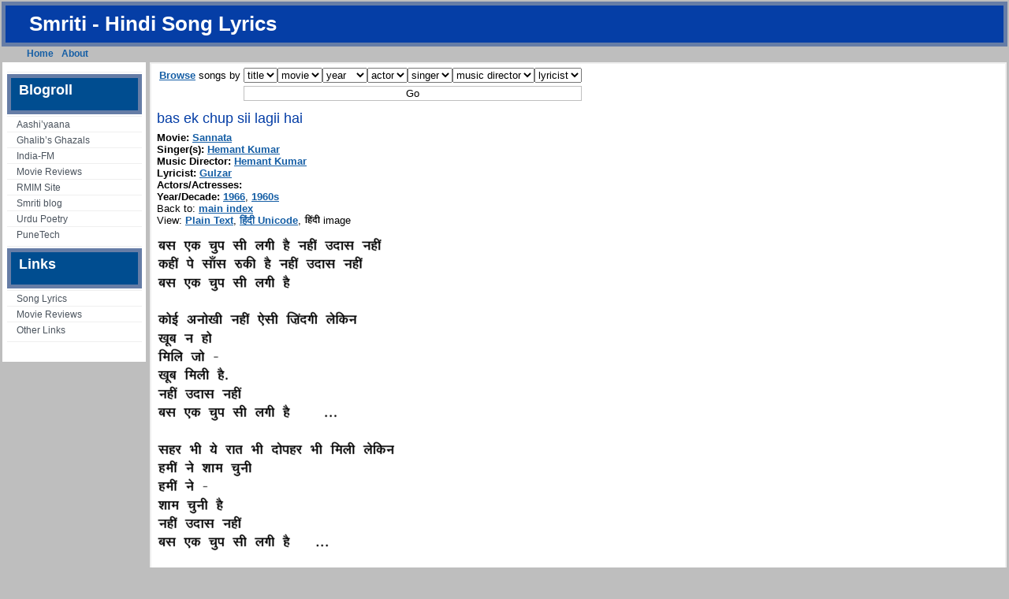

--- FILE ---
content_type: text/html
request_url: https://smriti.com/hindi-songs/bas-ek-chup-sii-lagii-hai-gif
body_size: 2582
content:
<!DOCTYPE html PUBLIC "-//W3C//DTD XHTML 1.0 Transitional//EN" "http://www.w3.org/TR/xhtml1/DTD/xhtml1-transitional.dtd">
<html xmlns="http://www.w3.org/1999/xhtml">
<head profile="http://gmpg.org/xfn/11">
<title>Hindi Songs Archive </title>
<meta http-equiv="Content-Type" content="text/html; charset=UTF-8">
<meta http-equiv="Content-Script-Type" content="text/javascript">
<link href="/hindi-songs/style.css" rel="stylesheet" media="all" type="text/css">
<link rel="shortcut icon" type="image/ico" href="/hindi-songs/favicon.ico">
<!-- smriti version number 2 -->
</head>
<div id="container">
<div id="header">
	<div id="header_left_bg">
		<h1><a href="/hindi-songs/">Smriti - Hindi Song Lyrics</a></h1>
	</div>
</div> <!-- /header -->



<div id="single_post_right">
	<div id="single_post_left">
		<ul id="navlist"><li class="page_item"><a href="/hindi-songs/">Home</a></li><li class="page_item"><a href="/hindi-songs/about">About</a></li><li class="page_item adsense">
<!-- Begin Google Ad -->
<script type="text/javascript"><!--
google_ad_client = "pub-2125071229450219";
/* link-unit-navbar-navin-hindi-songs */
google_ad_slot = "1990638544";
google_ad_width = 728;
google_ad_height = 15;
//-->
</script>
<script type="text/javascript"
src="http://pagead2.googlesyndication.com/pagead/show_ads.js">
</script>
<!-- End Google Ad -->
</li>
</ul>
	</div>
</div>

<div id="wrapper">

<!-- begin left sidebar -->

<div id="navibar">
	<div class="links">
		<ul>
					<li>						<div class="textwidget"><div class="adsense">
<!-- Begin Google Ad -->
<script type="text/javascript"><!--
google_ad_client = "pub-2125071229450219";
/* link-unit-sidebar-navin-hindi-songs */
google_ad_slot = "5582370861";
google_ad_width = 160;
google_ad_height = 90;
//-->
</script>
<script type="text/javascript"
src="http://pagead2.googlesyndication.com/pagead/show_ads.js">
</script>
<!-- End Google Ad -->
</div>
</div>
		</li>
<li><h2>Blogroll</h2>
	<ul>
<li><a href="http://www.geocities.com/Paris/LeftBank/4797/index.html">Aashi’yaana</a></li>
<li><a href="/urdu/ghalib/">Ghalib’s Ghazals</a></li>
<li><a href="http://indiafm.com/">India-FM</a></li>
<li><a href="http://withoutgivingthemovieaway.com/">Movie Reviews</a></li>
<li><a href="http://thaxi.hsc.usc.edu/">RMIM Site</a></li>
<li><a href="/blogs/">Smriti blog</a></li>
<li><a href="http://urdupoetry.com/">Urdu Poetry</a></li>
<li><a href="http://punetech.com/">PuneTech</a></li>
	</ul>
</li>
		<li>			<h2>Links</h2>			<div class="textwidget"><ul>
<li><a href="/hindi-songs/main-index">Song Lyrics</a></li>
<li><a href="/hindi-songs/hindi-movie-reviews">Movie Reviews</a></li>
<li><a href="/hindi-songs/hindi-movie-reviews">Other Links</a></li>
</ul>
</div>
		</li></ul>

		</div> <!-- /links -->
	<div id="navi_end_left"> </div>
</div> <!-- /navibar -->
<div id="content">
		
		<div class="entry">
					<div class="latest">

<script type="text/javascript"><!--
function smriti_browse (el) {
    url = el.options[el.selectedIndex].value;
    if (url != 'none') {
	window.location=url;
    }
}
//-->
</script>
<form name="browse" method="post" action="/hindi-songs/" id="browse"><table><tr><td><a href="/hindi-songs/static-indexes/">Browse</a> songs by</td><td><select name="select-stitle" onchange="smriti_browse(this)"><option value="none" selected="selected">title</option><option value="/hindi-songs/songs-a">a</option><option value="/hindi-songs/songs-b">b</option><option value="/hindi-songs/songs-c">c</option><option value="/hindi-songs/songs-d">d</option><option value="/hindi-songs/songs-e">e</option><option value="/hindi-songs/songs-f">f</option><option value="/hindi-songs/songs-g">g</option><option value="/hindi-songs/songs-h">h</option><option value="/hindi-songs/songs-i">i</option><option value="/hindi-songs/songs-j">j</option><option value="/hindi-songs/songs-k">k</option><option value="/hindi-songs/songs-l">l</option><option value="/hindi-songs/songs-m">m</option><option value="/hindi-songs/songs-n">n</option><option value="/hindi-songs/songs-o">o</option><option value="/hindi-songs/songs-p">p</option><option value="/hindi-songs/songs-q">q</option><option value="/hindi-songs/songs-r">r</option><option value="/hindi-songs/songs-s">s</option><option value="/hindi-songs/songs-t">t</option><option value="/hindi-songs/songs-u">u</option><option value="/hindi-songs/songs-v">v</option><option value="/hindi-songs/songs-w">w</option><option value="/hindi-songs/songs-y">y</option><option value="/hindi-songs/songs-z">z</option></select><select name="select-film" onchange="smriti_browse(this)"><option value="none" selected="selected">movie</option><option value="/hindi-songs/movies-1">1</option><option value="/hindi-songs/movies-a">a</option><option value="/hindi-songs/movies-b">b</option><option value="/hindi-songs/movies-c">c</option><option value="/hindi-songs/movies-d">d</option><option value="/hindi-songs/movies-e">e</option><option value="/hindi-songs/movies-f">f</option><option value="/hindi-songs/movies-g">g</option><option value="/hindi-songs/movies-h">h</option><option value="/hindi-songs/movies-i">i</option><option value="/hindi-songs/movies-j">j</option><option value="/hindi-songs/movies-k">k</option><option value="/hindi-songs/movies-l">l</option><option value="/hindi-songs/movies-m">m</option><option value="/hindi-songs/movies-n">n</option><option value="/hindi-songs/movies-o">o</option><option value="/hindi-songs/movies-p">p</option><option value="/hindi-songs/movies-q">q</option><option value="/hindi-songs/movies-r">r</option><option value="/hindi-songs/movies-s">s</option><option value="/hindi-songs/movies-t">t</option><option value="/hindi-songs/movies-u">u</option><option value="/hindi-songs/movies-v">v</option><option value="/hindi-songs/movies-w">w</option><option value="/hindi-songs/movies-y">y</option><option value="/hindi-songs/movies-z">z</option></select><select name="select-year" onchange="smriti_browse(this)"><option value="none" selected="selected">year</option><option value="/hindi-songs/years-1930s">1930s</option><option value="/hindi-songs/years-1940s">1940s</option><option value="/hindi-songs/years-1950s">1950s</option><option value="/hindi-songs/years-1960s">1960s</option><option value="/hindi-songs/years-1970s">1970s</option><option value="/hindi-songs/years-1980s">1980s</option><option value="/hindi-songs/years-1990s">1990s</option><option value="/hindi-songs/years-2000s">2000s</option></select><select name="select-starring" onchange="smriti_browse(this)"><option value="none" selected="selected">actor</option><option value="/hindi-songs/starring-a">a</option><option value="/hindi-songs/starring-b">b</option><option value="/hindi-songs/starring-c">c</option><option value="/hindi-songs/starring-d">d</option><option value="/hindi-songs/starring-e">e</option><option value="/hindi-songs/starring-f">f</option><option value="/hindi-songs/starring-g">g</option><option value="/hindi-songs/starring-h">h</option><option value="/hindi-songs/starring-i">i</option><option value="/hindi-songs/starring-j">j</option><option value="/hindi-songs/starring-k">k</option><option value="/hindi-songs/starring-l">l</option><option value="/hindi-songs/starring-m">m</option><option value="/hindi-songs/starring-n">n</option><option value="/hindi-songs/starring-o">o</option><option value="/hindi-songs/starring-p">p</option><option value="/hindi-songs/starring-q">q</option><option value="/hindi-songs/starring-r">r</option><option value="/hindi-songs/starring-s">s</option><option value="/hindi-songs/starring-t">t</option><option value="/hindi-songs/starring-u">u</option><option value="/hindi-songs/starring-v">v</option><option value="/hindi-songs/starring-w">w</option><option value="/hindi-songs/starring-y">y</option><option value="/hindi-songs/starring-z">z</option></select><select name="select-singer" onchange="smriti_browse(this)"><option value="none" selected="selected">singer</option><option value="/hindi-songs/singers-a">a</option><option value="/hindi-songs/singers-b">b</option><option value="/hindi-songs/singers-c">c</option><option value="/hindi-songs/singers-d">d</option><option value="/hindi-songs/singers-e">e</option><option value="/hindi-songs/singers-f">f</option><option value="/hindi-songs/singers-g">g</option><option value="/hindi-songs/singers-h">h</option><option value="/hindi-songs/singers-i">i</option><option value="/hindi-songs/singers-j">j</option><option value="/hindi-songs/singers-k">k</option><option value="/hindi-songs/singers-l">l</option><option value="/hindi-songs/singers-m">m</option><option value="/hindi-songs/singers-n">n</option><option value="/hindi-songs/singers-o">o</option><option value="/hindi-songs/singers-p">p</option><option value="/hindi-songs/singers-q">q</option><option value="/hindi-songs/singers-r">r</option><option value="/hindi-songs/singers-s">s</option><option value="/hindi-songs/singers-t">t</option><option value="/hindi-songs/singers-u">u</option><option value="/hindi-songs/singers-v">v</option><option value="/hindi-songs/singers-w">w</option><option value="/hindi-songs/singers-y">y</option><option value="/hindi-songs/singers-z">z</option></select><select name="select-music" onchange="smriti_browse(this)"><option value="none" selected="selected">music director</option><option value="/hindi-songs/music-a">a</option><option value="/hindi-songs/music-b">b</option><option value="/hindi-songs/music-c">c</option><option value="/hindi-songs/music-d">d</option><option value="/hindi-songs/music-e">e</option><option value="/hindi-songs/music-f">f</option><option value="/hindi-songs/music-g">g</option><option value="/hindi-songs/music-h">h</option><option value="/hindi-songs/music-i">i</option><option value="/hindi-songs/music-j">j</option><option value="/hindi-songs/music-k">k</option><option value="/hindi-songs/music-l">l</option><option value="/hindi-songs/music-m">m</option><option value="/hindi-songs/music-n">n</option><option value="/hindi-songs/music-o">o</option><option value="/hindi-songs/music-p">p</option><option value="/hindi-songs/music-q">q</option><option value="/hindi-songs/music-r">r</option><option value="/hindi-songs/music-s">s</option><option value="/hindi-songs/music-t">t</option><option value="/hindi-songs/music-u">u</option><option value="/hindi-songs/music-v">v</option><option value="/hindi-songs/music-w">w</option><option value="/hindi-songs/music-x">x</option><option value="/hindi-songs/music-y">y</option><option value="/hindi-songs/music-z">z</option></select><select name="select-lyrics" onchange="smriti_browse(this)"><option value="none" selected="selected">lyricist</option><option value="/hindi-songs/lyrics-a">a</option><option value="/hindi-songs/lyrics-b">b</option><option value="/hindi-songs/lyrics-c">c</option><option value="/hindi-songs/lyrics-d">d</option><option value="/hindi-songs/lyrics-e">e</option><option value="/hindi-songs/lyrics-f">f</option><option value="/hindi-songs/lyrics-g">g</option><option value="/hindi-songs/lyrics-h">h</option><option value="/hindi-songs/lyrics-i">i</option><option value="/hindi-songs/lyrics-j">j</option><option value="/hindi-songs/lyrics-k">k</option><option value="/hindi-songs/lyrics-l">l</option><option value="/hindi-songs/lyrics-m">m</option><option value="/hindi-songs/lyrics-n">n</option><option value="/hindi-songs/lyrics-o">o</option><option value="/hindi-songs/lyrics-p">p</option><option value="/hindi-songs/lyrics-q">q</option><option value="/hindi-songs/lyrics-r">r</option><option value="/hindi-songs/lyrics-s">s</option><option value="/hindi-songs/lyrics-t">t</option><option value="/hindi-songs/lyrics-u">u</option><option value="/hindi-songs/lyrics-v">v</option><option value="/hindi-songs/lyrics-w">w</option><option value="/hindi-songs/lyrics-y">y</option><option value="/hindi-songs/lyrics-z">z</option></select></td></tr><tr><td></td><td><input type="submit" value="Go"/></td></tr></table></form>
	<h1>bas ek chup sii lagii hai</h1>
	    <!-- songid = 18295 -->
	    <ul class='pstats'>
	    <li><b>Movie:</b> <a href="/hindi-songs/movie-sannata">Sannata</a></li>
	    <li><b>Singer(s):</b> <a href="/hindi-songs/name-hemant-kumar">Hemant Kumar</a></li> 
	    <li><b>Music Director:</b> <a href="/hindi-songs/name-hemant-kumar">Hemant Kumar</a></li> 
	    <li><b>Lyricist:</b> <a href="/hindi-songs/name-gulzar">Gulzar</a></li> 
	    <li><b>Actors/Actresses:</b> </li> 
	    <li><b>Year/Decade:</b> <a href="/hindi-songs/year-1966">1966</a>, <a href="/hindi-songs/years-1960s">1960s</a></li> 
	    </ul>
	    Back to: <a href="/hindi-songs/main-index">main index</a><br/>
View: <a href="/hindi-songs/bas-ek-chup-sii-lagii-hai">Plain Text</a>, <a href="/hindi-songs/bas-ek-chup-sii-lagii-hai-utf8">हिंदी Unicode</a>, <img src="/hindi-songs/icons/hindi.gif"> image<br/>
<div class="songbody">
		     <p><a href="/hindi-songs/images/18295.gif"><img src="/hindi-songs/images/18295.gif"></a></p>
		     </div>
		 <div class="bodyheader">
			 <h2>Comments/Credits:</h2><pre>
			 % Transliterator: K Vijay Kumar 
% Credits: Hemantada, a genius in his niche #5
		     </pre></div>View: <a href="/hindi-songs/bas-ek-chup-sii-lagii-hai">Plain Text</a>, <a href="/hindi-songs/bas-ek-chup-sii-lagii-hai-utf8">हिंदी Unicode</a>, <img src="/hindi-songs/icons/hindi.gif"> image<br/>

</div> <!-- /latest  -->
</div> <!-- /entry  -->
</div> <!-- /content -->



<!-- begin footer -->

<div id="footer">
	<div id="footer_left_bg">
		<p>Maintained by <a href="http://smriti.com/">Navin Kabra</a>. Comments / suggestions / corrections / additions are <a href="mailto:navin@smriti.com">always welcome</a></p>
	</div> <!-- /footer_left_bg -->
</div> <!-- /footer -->

	</div> <!-- /wrapper -->
</div> <!-- /container -->

<!-- begin google analytics code -->
<script type="text/javascript">
var gaJsHost = (("https:" == document.location.protocol) ? "https://ssl." : "http://www.");
document.write(unescape("%3Cscript src='" + gaJsHost + "google-analytics.com/ga.js' type='text/javascript'%3E%3C/script%3E"));

</script>
<script type="text/javascript">
var pageTracker = _gat._getTracker("UA-1234411-1");
pageTracker._initData();
pageTracker._trackPageview();
</script>
<!-- end google analytics code -->
</body></html>
